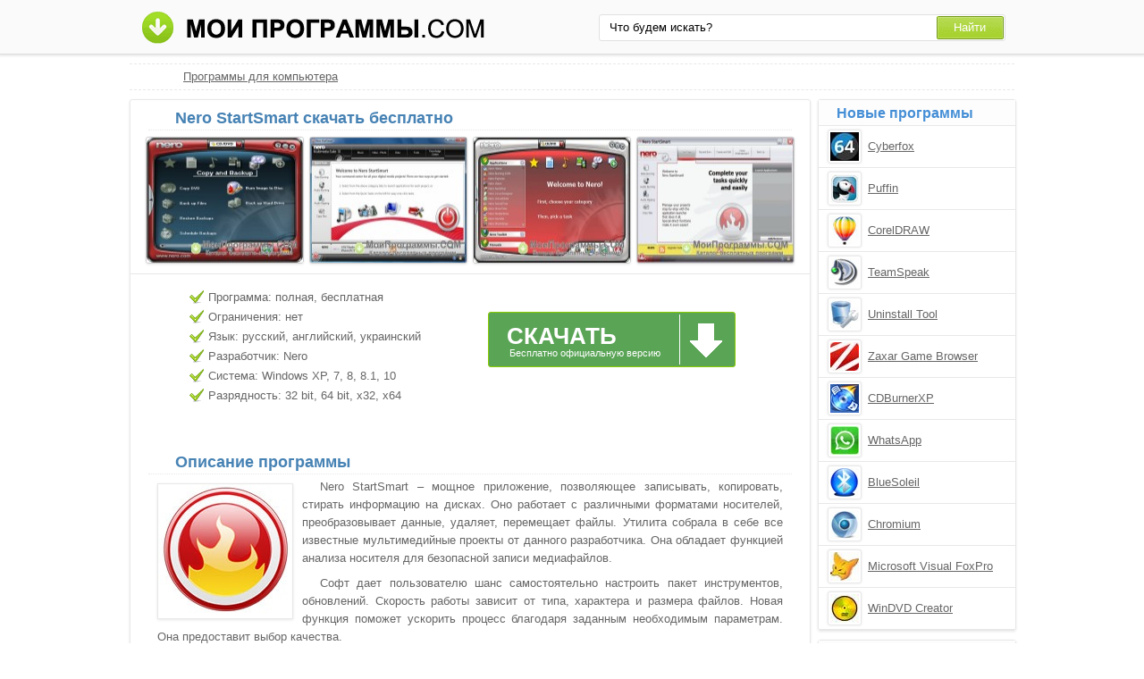

--- FILE ---
content_type: text/html;charset=utf-8
request_url: http://moiprogrammy.com/nero-startsmart/
body_size: 5277
content:
<!DOCTYPE html><html lang="ru"><head><meta http-equiv="content-type" content="text/html;charset=UTF-8"><!--[if IE]><meta http-equiv="X-UA-Compatible" content="IE=edge"><![endif]--><meta name="robots" content="index,follow"><meta name="viewport" content="width=device-width,initial-scale=1.0"><title>Nero StartSmart скачать бесплатно русская версия для Windows</title><meta name="keywords" content="nero startsmart неро стартсмарт скачать бесплатно программа софт windows русская последняя"><meta name="description" content="Nero StartSmart скачать бесплатно последнюю русскую версию программы для windows без регистрации и смс. Приложение, позволяющее записывать, копировать, стирать информацию на дисках."><link rel="canonical" href="http://moiprogrammy.com/nero-startsmart/"><link rel="shortcut icon" href="http://moiprogrammy.com/favicon.ico" type="image/x-icon"><link rel="icon" href="http://moiprogrammy.com/favicon.ico" type="image/x-icon"><!--[if lt IE 9]><script src="http://moiprogrammy.com/js/adaptive.js"></script><![endif]--><meta name="yandex-verification" content="53005e61b9934409"><meta name="google-site-verification" content="wmHPEHWsJ-Nnoqj4316hFQpknl8l-413veuN-Q3n9t4"><meta name="msvalidate.01" content="0D0A908AC025B186CB70791BD1157912"><meta name="wmail-verification" content="3b3d861d838fed0d"><link rel="stylesheet" href="http://moiprogrammy.com/css/style.css" type="text/css"><!--[if lt IE 8]><link rel="stylesheet" href="http://moiprogrammy.com/css/ie.css" type="text/css"><![endif]--></head><body id="moiprogrammy"><div id="header"><div class="container"><div class="logo"><a href="#" data-key="aHR0cDovL21vaXByb2dyYW1teS5jb20v" data-type="link-href"><img src="http://moiprogrammy.com/images/moiprogrammi.png" alt="Мои программы" width="394" height="37"></a></div><div class="search"><form action="#" data-key="aHR0cDovL21vaXByb2dyYW1teS5jb20vc2VhcmNoLw,," data-type="link-action" method="get" target="_blank"><input name="query" type="text" class="field" value="Что будем искать?" onfocus="if(this.value==this.defaultValue){this.value='';}" onblur="if(this.value==''){this.value=this.defaultValue;}"><input type="submit" value="Найти" class="button"></form></div></div></div><div id="content"><div id="eee1"></div><div class="bre"><ul><li><a href="http://moiprogrammy.com/">Программы для компьютера</a></li></ul></div><div class="left soft"><h1>Nero StartSmart скачать бесплатно</h1><div class="screenshot"><ul><li><a data-rel="screenshot" href="http://moiprogrammy.com/images/upload/d/c/d/1485/screenshot/nero-startsmart-11827.jpg" target="_blank"><img src="http://moiprogrammy.com/images/upload/d/c/d/1485/screenshot-mini/nero-startsmart-11827.jpg" alt="Nero StartSmart скриншот 1"></a></li><li><a data-rel="screenshot" href="http://moiprogrammy.com/images/upload/d/c/d/1485/screenshot/nero-startsmart-11828.jpg" target="_blank"><img src="http://moiprogrammy.com/images/upload/d/c/d/1485/screenshot-mini/nero-startsmart-11828.jpg" alt="Nero StartSmart скриншот 2"></a></li><li><a data-rel="screenshot" href="http://moiprogrammy.com/images/upload/d/c/d/1485/screenshot/nero-startsmart-11829.jpg" target="_blank"><img src="http://moiprogrammy.com/images/upload/d/c/d/1485/screenshot-mini/nero-startsmart-11829.jpg" alt="Nero StartSmart скриншот 3"></a></li><li><a data-rel="screenshot" href="http://moiprogrammy.com/images/upload/d/c/d/1485/screenshot/nero-startsmart-11830.jpg" target="_blank"><img src="http://moiprogrammy.com/images/upload/d/c/d/1485/screenshot-mini/nero-startsmart-11830.jpg" alt="Nero StartSmart скриншот 4"></a></li></ul></div><div class="tir"><div class="characteristics"><ul><li>Программа: полная, бесплатная</li><li>Ограничения: нет</li><li>Язык: русский, английский, украинский</li><li>Разработчик: Nero</li><li>Система: Windows XP, 7, 8, 8.1, 10</li><li>Разрядность: 32 bit, 64 bit, x32, x64</li></ul></div><div class="loading"><div id="effect"><div id="user-os"></div></div><a class="download" href="http://moiprogrammy.com/loading/1/1485/nero-startsmart/" target="_blank"><span class="down">Скачать</span><span class="free">Бесплатно официальную версию</span></a></div><div class="share"></div></div><div class="text"><h2>Описание программы</h2><img src="http://moiprogrammy.com/images/upload/d/c/d/1485/nero-startsmart-11826.jpg" alt="Программа для записи, копирования информации на дисках Nero StartSmart"><p>Nero StartSmart – мощное приложение, позволяющее записывать, копировать, стирать информацию на дисках. Оно работает с различными форматами носителей, преобразовывает данные, удаляет, перемещает файлы. Утилита собрала в себе все известные мультимедийные проекты от данного разработчика. Она обладает функцией анализа носителя для безопасной записи медиафайлов.</p><p>Софт дает пользователю шанс самостоятельно настроить пакет инструментов, обновлений. Скорость работы зависит от типа, характера и размера файлов. Новая функция поможет ускорить процесс благодаря заданным необходимым параметрам. Она предоставит выбор качества.</p><p>Производитель гарантирует безопасность личной информации в продукте Неро СтартСмарт.</p><p>Рекомендуем последнюю версию Nero StartSmart скачать бесплатно без вирусов, рекламы, регистрации и смс с официального сайта.</p></div><div class="help"><p>Популярные версии:</p><ul><li><a href="http://moiprogrammy.com/nero-startsmart/10/">10</a></li><li><a href="http://moiprogrammy.com/nero-startsmart/8/">8</a></li><li><a href="http://moiprogrammy.com/nero-startsmart/7/">7</a></li></ul></div><div class="h3">Отзывы пользователей</div><script type="text/javascript" src="http://vk.com/js/api/openapi.js"></script><script type="text/javascript">VK.init({apiId: 4664776, onlyWidgets: true});</script><div id="vk_comments" style="margin:10px auto;"></div><script type="text/javascript">VK.Widgets.Comments("vk_comments", {limit: 10, width: "715", attach: "*", autoPublish: 1}, "6374903");</script><div id="coms" data-count="4"></div><div id="com"></div><div class="com"><div id="com_err"></div><form action="#" id="form"><p>Имя или ник:</p><input type="text" maxlength="30" id="name"><p>Email (почтовый ящик):</p><input type="text" maxlength="70" id="email"><p>Ваш отзыв:</p><textarea id="body" cols="20" rows="8"></textarea><input type="submit" id="submit" value="Отправить отзыв"></form></div></div><div class="right"><div class="simular"><span class="info">Новые программы</span><ul><li data-key="d6b94892e9e5399a4b3d4733e4b497f5" data-type="image-href"><img src="http://moiprogrammy.com/images/upload/4/b/3/1477/cyberfox-11777.jpg" alt="Cyberfox" width="32" height="32"><a href="http://moiprogrammy.com/cyberfox/">Cyberfox</a></li><li data-key="e86e6b753a22eac173f8b0555cdf8512" data-type="image-href"><img src="http://moiprogrammy.com/images/upload/5/d/4/101/puffin-2131.jpg" alt="Puffin" width="32" height="32"><a href="http://moiprogrammy.com/puffin/">Puffin</a></li><li data-key="d3b56518b539d1a44e86073721388fab" data-type="image-href"><img src="http://moiprogrammy.com/images/upload/d/2/4/18/coreldraw-85.jpg" alt="CorelDRAW" width="32" height="32"><a href="http://moiprogrammy.com/coreldraw/">CorelDRAW</a></li><li data-key="3464877986c8169266ad522fa3638b8a" data-type="image-href"><img src="http://moiprogrammy.com/images/upload/f/e/a/33/teamspeak-118.jpg" alt="TeamSpeak" width="32" height="32"><a href="http://moiprogrammy.com/teamspeak/">TeamSpeak</a></li><li data-key="2620a882cb40e5b8bc3ee3ea1ae12ba9" data-type="image-href"><img src="http://moiprogrammy.com/images/upload/4/f/f/223/uninstall-tool-3472.jpg" alt="Uninstall Tool" width="32" height="32"><a href="http://moiprogrammy.com/uninstall-tool/">Uninstall Tool</a></li><li data-key="436a04df471bf99d041c58204908e95d" data-type="image-href"><img src="http://moiprogrammy.com/images/upload/d/f/3/1137/zaxar-game-browser-9674.jpg" alt="Zaxar Game Browser" width="32" height="32"><a href="http://moiprogrammy.com/zaxar-game-browser/">Zaxar Game Browser</a></li><li data-key="2fe90e9302651e7b83a1f3eb8b3403e9" data-type="image-href"><img src="http://moiprogrammy.com/images/upload/f/8/f/151/cdburnerxp-3002.jpg" alt="CDBurnerXP" width="32" height="32"><a href="http://moiprogrammy.com/cdburnerxp/">CDBurnerXP</a></li><li data-key="9f31e65c51027d336fab56ffb38608cc" data-type="image-href"><img src="http://moiprogrammy.com/images/upload/7/7/6/232/whatsapp-3723.jpg" alt="WhatsApp" width="32" height="32"><a href="http://moiprogrammy.com/whatsapp/">WhatsApp</a></li><li data-key="55e7199884bba7c2956ad2f57e3814d8" data-type="image-href"><img src="http://moiprogrammy.com/images/upload/1/8/2/343/bluesoleil-4440.jpg" alt="BlueSoleil" width="32" height="32"><a href="http://moiprogrammy.com/bluesoleil/">BlueSoleil</a></li><li data-key="d420e35a738151441afea9bddcac9e06" data-type="image-href"><img src="http://moiprogrammy.com/images/upload/c/d/c/111/chromium-2078.jpg" alt="Chromium" width="32" height="32"><a href="http://moiprogrammy.com/chromium/">Chromium</a></li><li data-key="4939a3cefcc11a620c843d45931469aa" data-type="image-href"><img src="http://moiprogrammy.com/images/upload/d/b/1/752/microsoft-visual-foxpro-7246.jpg" alt="Microsoft Visual FoxPro" width="32" height="32"><a href="http://moiprogrammy.com/microsoft-visual-foxpro/">Microsoft Visual FoxPro</a></li><li data-key="3b1a7b40f4006cdb76a54933a5c1d7a0" data-type="image-href"><img src="http://moiprogrammy.com/images/upload/d/8/f/1897/windvd-creator-15268.jpg" alt="WinDVD Creator" width="32" height="32"><a href="http://moiprogrammy.com/windvd-creator/">WinDVD Creator</a></li></ul></div><div class="menu top"><span class="info">Категории</span><ol><li><a href="#" data-key="aHR0cDovL21vaXByb2dyYW1teS5jb20vYnJvd3NlcnMv" data-type="link-href">Браузеры</a></li><li><a href="#" data-key="aHR0cDovL21vaXByb2dyYW1teS5jb20vYW50aXZpcnlzLw,," data-type="link-href">Антивирусы</a></li><li><a href="#" data-key="aHR0cDovL21vaXByb2dyYW1teS5jb20vZ3JhcGhpYy1lZGl0b3JzLw,," data-type="link-href">Графические редакторы</a></li><li><a href="#" data-key="aHR0cDovL21vaXByb2dyYW1teS5jb20vY29tbXVuaWNhdGUv" data-type="link-href">Программы для общения</a></li><li><a href="#" data-key="aHR0cDovL21vaXByb2dyYW1teS5jb20vYXJjaGl2ZXJzLw,," data-type="link-href">Архиваторы</a></li><li><a href="#" data-key="aHR0cDovL21vaXByb2dyYW1teS5jb20vcGxheWVycy8," data-type="link-href">Плееры</a></li><li><a href="#" data-key="aHR0cDovL21vaXByb2dyYW1teS5jb20vY2QtZHZkLXdyaXRpbmcv" data-type="link-href">Образы и запись дисков</a></li><li><a href="#" data-key="aHR0cDovL21vaXByb2dyYW1teS5jb20vZG93bmxvYWQv" data-type="link-href">Загрузка файлов</a></li><li><a href="#" data-key="aHR0cDovL21vaXByb2dyYW1teS5jb20vZmlsZS1tYW5hZ2Vycy8," data-type="link-href">Файловые менеджеры</a></li><li><a href="#" data-key="aHR0cDovL21vaXByb2dyYW1teS5jb20vdGV4dC1lZGl0b3Iv" data-type="link-href">Текстовые редакторы</a></li><li><a href="#" data-key="aHR0cDovL21vaXByb2dyYW1teS5jb20vcHJvY2Vzc2luZy8," data-type="link-href">Аудио и видео обработка</a></li><li><a href="#" data-key="aHR0cDovL21vaXByb2dyYW1teS5jb20vc3lzdGVtLXByb2dyYW1zLw,," data-type="link-href">Системные программы</a></li><li><a href="http://moiprogrammy.com/programmy-dlya-prosmotra-video/">Просмотр видео</a></li><li><a href="http://moiprogrammy.com/programmy-dlya-sozdaniya-prezentaciy/">Создание презентаций</a></li><li><a href="http://moiprogrammy.com/programmy-dlya-zapisi-video/">Запись видео</a></li><li><a href="http://moiprogrammy.com/programmy-dlya-uskoreniya-raboty-kompyutera/">Ускорение работы ПК</a></li></ol></div><div class="best top"><span class="info">Последние версии</span><ol><li><a href="http://moiprogrammy.com/aimp/windows-10/">AIMP для Windows 10</a></li><li><a href="http://moiprogrammy.com/evernote/windows-7/">Evernote для Windows 7</a></li><li><a data-key="UGFyYWdvbiBQYXJ0aXRpb24gTWFuYWdlcg,," data-type="content" href="http://moiprogrammy.com/paragon-partition-manager/windows-10/">Paragon Partition Manager для Windows 10</a></li><li><a data-key="TlZJRElBIEdlRm9yY2UgRXhwZXJpZW5jZQ,," data-type="content" href="http://moiprogrammy.com/nvidia-geforce-experience/windows-8/">NVIDIA GeForce Experience для Windows 8</a></li><li><a href="http://moiprogrammy.com/photofiltre/portable/">PhotoFiltre Portable</a></li><li><a href="http://moiprogrammy.com/unchecky/windows-8.1/">Unchecky для Windows 8.1</a></li><li><a data-key="RHJpdmVyIEdlbml1cyBQcm9mZXNzaW9uYWw," data-type="content" href="http://moiprogrammy.com/driver-genius-professional/windows-xp/">Driver Genius Professional для Windows XP</a></li><li><a href="http://moiprogrammy.com/excel-viewer/2007/">Excel Viewer 2007</a></li><li><a href="http://moiprogrammy.com/netbeans/windows-8/">NetBeans для Windows 8</a></li><li><a href="http://moiprogrammy.com/prezi/windows-7/">Prezi для Windows 7</a></li></ol></div></div><div class="clear"></div></div><div id="footer"><div class="container"><p>&copy; Copyright 2018 МоиПрограммы - каталог программного обеспечения. <span data-key="0J_RgNC4INC60L7Qv9C40YDQvtCy0LDQvdC40Lgg0LzQsNGC0LXRgNC40LDQu9C-0LIg0L7QsdGA0LDRgtC90LDRjyDRgdGB0YvQu9C60LAg0L7QsdGP0LfQsNGC0LXQu9GM0L3QsA,," data-type="content"></span></p><p><span data-key="[base64]," data-type="content"></span></p><span data-key="[base64]," data-type="content"></span><script src="http://ajax.googleapis.com/ajax/libs/jquery/1.4.2/jquery.min.js" type="text/javascript"></script><script type="text/javascript">document.write("<img src='http://counter.yadro.ru/hit?t44.4;r"+escape(document.referrer)+((typeof(screen)=="undefined")?"":";s"+screen.width+"*"+screen.height+"*"+(screen.colorDepth?screen.colorDepth:screen.pixelDepth))+";u"+escape(document.URL)+";"+Math.random()+"' width='31' height='31' alt='' title=''>")</script><script type="text/javascript">var user_select_os='<'+'select'+'><'+'opt'+'ion va'+'lue="n'+'o">Выбе'+'рите в'+'ашу оп'+'ерац'+'ионн'+'ую си'+'стему<'+'/opti'+'on><'+'opt'+'ion va'+'lue="n'+'o">Windo'+'ws 7<'+'/opti'+'on><'+'opt'+'ion va'+'lue="n'+'o">Windo'+'ws 8<'+'/opti'+'on><'+'opt'+'ion va'+'lue="n'+'o">Windo'+'ws 8.1<'+'/opti'+'on><'+'opt'+'ion va'+'lue="n'+'o">Windo'+'ws 10<'+'/opti'+'on><'+'opt'+'ion va'+'lue="n'+'o">Windo'+'ws XP<'+'/opti'+'on></'+'se'+'lect'+'>';</script><script src="http://moiprogrammy.com/js/data.js" type="text/javascript"></script><script src="http://moiprogrammy.com/js/base.js" type="text/javascript"></script></div></div></body></html>